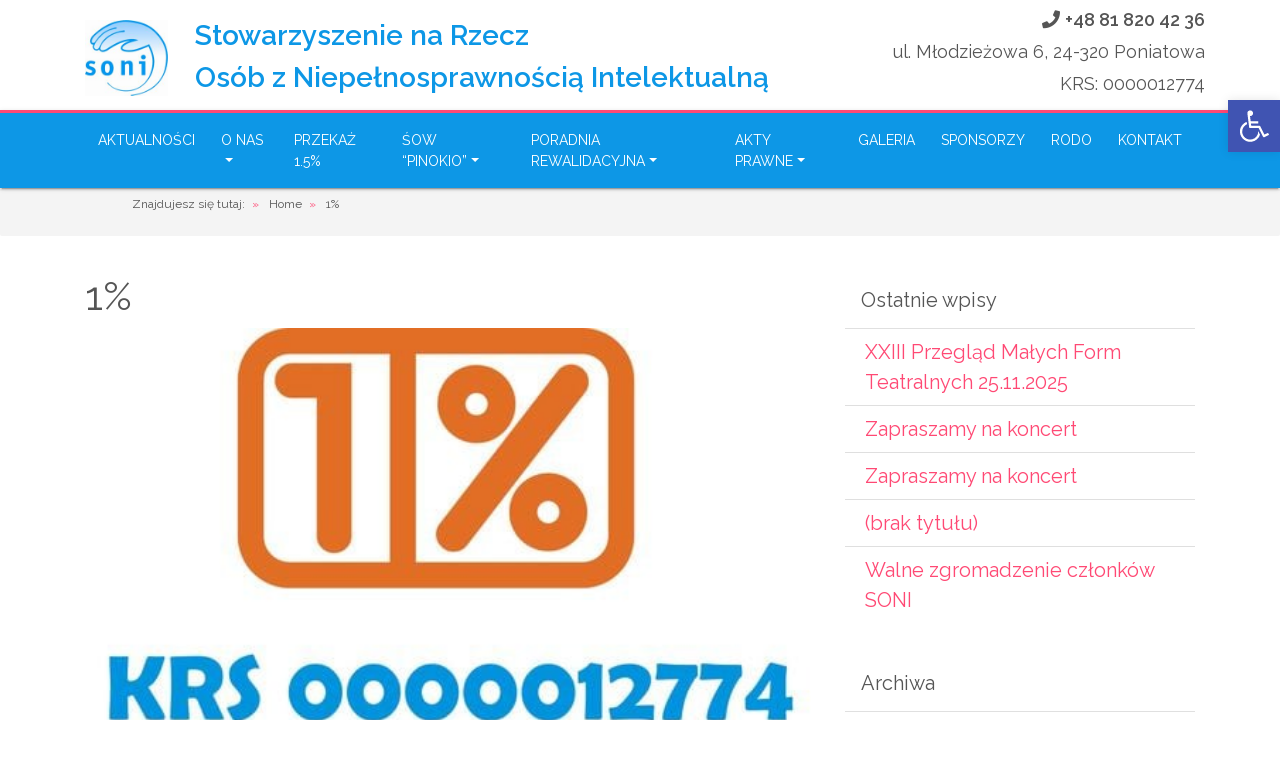

--- FILE ---
content_type: text/html; charset=UTF-8
request_url: https://soni.org.pl/1-2/
body_size: 14448
content:
<!DOCTYPE html>
<html lang="pl-PL">
<head>
	<!-- Google Tag Manager -->
<script>(function(w,d,s,l,i){w[l]=w[l]||[];w[l].push({'gtm.start':
new Date().getTime(),event:'gtm.js'});var f=d.getElementsByTagName(s)[0],
j=d.createElement(s),dl=l!='dataLayer'?'&l='+l:'';j.async=true;j.src=
'https://www.googletagmanager.com/gtm.js?id='+i+dl;f.parentNode.insertBefore(j,f);
})(window,document,'script','dataLayer','GTM-W4D8DTC');</script>
<!-- End Google Tag Manager -->
<meta charset="UTF-8">
<meta name="viewport" content="width=device-width, initial-scale=1">
<link rel="profile" href="http://gmpg.org/xfn/11">
<link rel="stylesheet" href="https://use.fontawesome.com/releases/v5.2.0/css/all.css" integrity="sha384-hWVjflwFxL6sNzntih27bfxkr27PmbbK/iSvJ+a4+0owXq79v+lsFkW54bOGbiDQ" crossorigin="anonymous">

<link href="https://fonts.googleapis.com/css?family=Raleway:300,400,500,600&amp;subset=latin-ext" rel="stylesheet">
<script src="https://ajax.googleapis.com/ajax/libs/jquery/3.3.1/jquery.min.js"></script>
<title>1% &#8211; Niepełnosprawni Poniatowa</title>
<meta name='robots' content='max-image-preview:large' />
<link rel='dns-prefetch' href='//www.google.com' />
<link rel='dns-prefetch' href='//fonts.googleapis.com' />
<link rel="alternate" type="application/rss+xml" title="Niepełnosprawni Poniatowa &raquo; Kanał z wpisami" href="https://soni.org.pl/feed/" />
<link rel="alternate" type="application/rss+xml" title="Niepełnosprawni Poniatowa &raquo; Kanał z komentarzami" href="https://soni.org.pl/comments/feed/" />
<link rel="alternate" type="application/rss+xml" title="Niepełnosprawni Poniatowa &raquo; 1% Kanał z komentarzami" href="https://soni.org.pl/1-2/feed/" />
<script type="text/javascript">
/* <![CDATA[ */
window._wpemojiSettings = {"baseUrl":"https:\/\/s.w.org\/images\/core\/emoji\/15.0.3\/72x72\/","ext":".png","svgUrl":"https:\/\/s.w.org\/images\/core\/emoji\/15.0.3\/svg\/","svgExt":".svg","source":{"concatemoji":"https:\/\/soni.org.pl\/wp-includes\/js\/wp-emoji-release.min.js?ver=6.5.7"}};
/*! This file is auto-generated */
!function(i,n){var o,s,e;function c(e){try{var t={supportTests:e,timestamp:(new Date).valueOf()};sessionStorage.setItem(o,JSON.stringify(t))}catch(e){}}function p(e,t,n){e.clearRect(0,0,e.canvas.width,e.canvas.height),e.fillText(t,0,0);var t=new Uint32Array(e.getImageData(0,0,e.canvas.width,e.canvas.height).data),r=(e.clearRect(0,0,e.canvas.width,e.canvas.height),e.fillText(n,0,0),new Uint32Array(e.getImageData(0,0,e.canvas.width,e.canvas.height).data));return t.every(function(e,t){return e===r[t]})}function u(e,t,n){switch(t){case"flag":return n(e,"\ud83c\udff3\ufe0f\u200d\u26a7\ufe0f","\ud83c\udff3\ufe0f\u200b\u26a7\ufe0f")?!1:!n(e,"\ud83c\uddfa\ud83c\uddf3","\ud83c\uddfa\u200b\ud83c\uddf3")&&!n(e,"\ud83c\udff4\udb40\udc67\udb40\udc62\udb40\udc65\udb40\udc6e\udb40\udc67\udb40\udc7f","\ud83c\udff4\u200b\udb40\udc67\u200b\udb40\udc62\u200b\udb40\udc65\u200b\udb40\udc6e\u200b\udb40\udc67\u200b\udb40\udc7f");case"emoji":return!n(e,"\ud83d\udc26\u200d\u2b1b","\ud83d\udc26\u200b\u2b1b")}return!1}function f(e,t,n){var r="undefined"!=typeof WorkerGlobalScope&&self instanceof WorkerGlobalScope?new OffscreenCanvas(300,150):i.createElement("canvas"),a=r.getContext("2d",{willReadFrequently:!0}),o=(a.textBaseline="top",a.font="600 32px Arial",{});return e.forEach(function(e){o[e]=t(a,e,n)}),o}function t(e){var t=i.createElement("script");t.src=e,t.defer=!0,i.head.appendChild(t)}"undefined"!=typeof Promise&&(o="wpEmojiSettingsSupports",s=["flag","emoji"],n.supports={everything:!0,everythingExceptFlag:!0},e=new Promise(function(e){i.addEventListener("DOMContentLoaded",e,{once:!0})}),new Promise(function(t){var n=function(){try{var e=JSON.parse(sessionStorage.getItem(o));if("object"==typeof e&&"number"==typeof e.timestamp&&(new Date).valueOf()<e.timestamp+604800&&"object"==typeof e.supportTests)return e.supportTests}catch(e){}return null}();if(!n){if("undefined"!=typeof Worker&&"undefined"!=typeof OffscreenCanvas&&"undefined"!=typeof URL&&URL.createObjectURL&&"undefined"!=typeof Blob)try{var e="postMessage("+f.toString()+"("+[JSON.stringify(s),u.toString(),p.toString()].join(",")+"));",r=new Blob([e],{type:"text/javascript"}),a=new Worker(URL.createObjectURL(r),{name:"wpTestEmojiSupports"});return void(a.onmessage=function(e){c(n=e.data),a.terminate(),t(n)})}catch(e){}c(n=f(s,u,p))}t(n)}).then(function(e){for(var t in e)n.supports[t]=e[t],n.supports.everything=n.supports.everything&&n.supports[t],"flag"!==t&&(n.supports.everythingExceptFlag=n.supports.everythingExceptFlag&&n.supports[t]);n.supports.everythingExceptFlag=n.supports.everythingExceptFlag&&!n.supports.flag,n.DOMReady=!1,n.readyCallback=function(){n.DOMReady=!0}}).then(function(){return e}).then(function(){var e;n.supports.everything||(n.readyCallback(),(e=n.source||{}).concatemoji?t(e.concatemoji):e.wpemoji&&e.twemoji&&(t(e.twemoji),t(e.wpemoji)))}))}((window,document),window._wpemojiSettings);
/* ]]> */
</script>
<link rel='stylesheet' id='twb-open-sans-css' href='https://fonts.googleapis.com/css?family=Open+Sans%3A300%2C400%2C500%2C600%2C700%2C800&#038;display=swap&#038;ver=6.5.7' type='text/css' media='all' />
<link rel='stylesheet' id='twbbwg-global-css' href='https://soni.org.pl/wp-content/plugins/photo-gallery/booster/assets/css/global.css?ver=1.0.0' type='text/css' media='all' />
<style id='wp-emoji-styles-inline-css' type='text/css'>

	img.wp-smiley, img.emoji {
		display: inline !important;
		border: none !important;
		box-shadow: none !important;
		height: 1em !important;
		width: 1em !important;
		margin: 0 0.07em !important;
		vertical-align: -0.1em !important;
		background: none !important;
		padding: 0 !important;
	}
</style>
<link rel='stylesheet' id='wp-block-library-css' href='https://soni.org.pl/wp-includes/css/dist/block-library/style.min.css?ver=6.5.7' type='text/css' media='all' />
<style id='classic-theme-styles-inline-css' type='text/css'>
/*! This file is auto-generated */
.wp-block-button__link{color:#fff;background-color:#32373c;border-radius:9999px;box-shadow:none;text-decoration:none;padding:calc(.667em + 2px) calc(1.333em + 2px);font-size:1.125em}.wp-block-file__button{background:#32373c;color:#fff;text-decoration:none}
</style>
<style id='global-styles-inline-css' type='text/css'>
body{--wp--preset--color--black: #000000;--wp--preset--color--cyan-bluish-gray: #abb8c3;--wp--preset--color--white: #ffffff;--wp--preset--color--pale-pink: #f78da7;--wp--preset--color--vivid-red: #cf2e2e;--wp--preset--color--luminous-vivid-orange: #ff6900;--wp--preset--color--luminous-vivid-amber: #fcb900;--wp--preset--color--light-green-cyan: #7bdcb5;--wp--preset--color--vivid-green-cyan: #00d084;--wp--preset--color--pale-cyan-blue: #8ed1fc;--wp--preset--color--vivid-cyan-blue: #0693e3;--wp--preset--color--vivid-purple: #9b51e0;--wp--preset--gradient--vivid-cyan-blue-to-vivid-purple: linear-gradient(135deg,rgba(6,147,227,1) 0%,rgb(155,81,224) 100%);--wp--preset--gradient--light-green-cyan-to-vivid-green-cyan: linear-gradient(135deg,rgb(122,220,180) 0%,rgb(0,208,130) 100%);--wp--preset--gradient--luminous-vivid-amber-to-luminous-vivid-orange: linear-gradient(135deg,rgba(252,185,0,1) 0%,rgba(255,105,0,1) 100%);--wp--preset--gradient--luminous-vivid-orange-to-vivid-red: linear-gradient(135deg,rgba(255,105,0,1) 0%,rgb(207,46,46) 100%);--wp--preset--gradient--very-light-gray-to-cyan-bluish-gray: linear-gradient(135deg,rgb(238,238,238) 0%,rgb(169,184,195) 100%);--wp--preset--gradient--cool-to-warm-spectrum: linear-gradient(135deg,rgb(74,234,220) 0%,rgb(151,120,209) 20%,rgb(207,42,186) 40%,rgb(238,44,130) 60%,rgb(251,105,98) 80%,rgb(254,248,76) 100%);--wp--preset--gradient--blush-light-purple: linear-gradient(135deg,rgb(255,206,236) 0%,rgb(152,150,240) 100%);--wp--preset--gradient--blush-bordeaux: linear-gradient(135deg,rgb(254,205,165) 0%,rgb(254,45,45) 50%,rgb(107,0,62) 100%);--wp--preset--gradient--luminous-dusk: linear-gradient(135deg,rgb(255,203,112) 0%,rgb(199,81,192) 50%,rgb(65,88,208) 100%);--wp--preset--gradient--pale-ocean: linear-gradient(135deg,rgb(255,245,203) 0%,rgb(182,227,212) 50%,rgb(51,167,181) 100%);--wp--preset--gradient--electric-grass: linear-gradient(135deg,rgb(202,248,128) 0%,rgb(113,206,126) 100%);--wp--preset--gradient--midnight: linear-gradient(135deg,rgb(2,3,129) 0%,rgb(40,116,252) 100%);--wp--preset--font-size--small: 13px;--wp--preset--font-size--medium: 20px;--wp--preset--font-size--large: 36px;--wp--preset--font-size--x-large: 42px;--wp--preset--spacing--20: 0.44rem;--wp--preset--spacing--30: 0.67rem;--wp--preset--spacing--40: 1rem;--wp--preset--spacing--50: 1.5rem;--wp--preset--spacing--60: 2.25rem;--wp--preset--spacing--70: 3.38rem;--wp--preset--spacing--80: 5.06rem;--wp--preset--shadow--natural: 6px 6px 9px rgba(0, 0, 0, 0.2);--wp--preset--shadow--deep: 12px 12px 50px rgba(0, 0, 0, 0.4);--wp--preset--shadow--sharp: 6px 6px 0px rgba(0, 0, 0, 0.2);--wp--preset--shadow--outlined: 6px 6px 0px -3px rgba(255, 255, 255, 1), 6px 6px rgba(0, 0, 0, 1);--wp--preset--shadow--crisp: 6px 6px 0px rgba(0, 0, 0, 1);}:where(.is-layout-flex){gap: 0.5em;}:where(.is-layout-grid){gap: 0.5em;}body .is-layout-flex{display: flex;}body .is-layout-flex{flex-wrap: wrap;align-items: center;}body .is-layout-flex > *{margin: 0;}body .is-layout-grid{display: grid;}body .is-layout-grid > *{margin: 0;}:where(.wp-block-columns.is-layout-flex){gap: 2em;}:where(.wp-block-columns.is-layout-grid){gap: 2em;}:where(.wp-block-post-template.is-layout-flex){gap: 1.25em;}:where(.wp-block-post-template.is-layout-grid){gap: 1.25em;}.has-black-color{color: var(--wp--preset--color--black) !important;}.has-cyan-bluish-gray-color{color: var(--wp--preset--color--cyan-bluish-gray) !important;}.has-white-color{color: var(--wp--preset--color--white) !important;}.has-pale-pink-color{color: var(--wp--preset--color--pale-pink) !important;}.has-vivid-red-color{color: var(--wp--preset--color--vivid-red) !important;}.has-luminous-vivid-orange-color{color: var(--wp--preset--color--luminous-vivid-orange) !important;}.has-luminous-vivid-amber-color{color: var(--wp--preset--color--luminous-vivid-amber) !important;}.has-light-green-cyan-color{color: var(--wp--preset--color--light-green-cyan) !important;}.has-vivid-green-cyan-color{color: var(--wp--preset--color--vivid-green-cyan) !important;}.has-pale-cyan-blue-color{color: var(--wp--preset--color--pale-cyan-blue) !important;}.has-vivid-cyan-blue-color{color: var(--wp--preset--color--vivid-cyan-blue) !important;}.has-vivid-purple-color{color: var(--wp--preset--color--vivid-purple) !important;}.has-black-background-color{background-color: var(--wp--preset--color--black) !important;}.has-cyan-bluish-gray-background-color{background-color: var(--wp--preset--color--cyan-bluish-gray) !important;}.has-white-background-color{background-color: var(--wp--preset--color--white) !important;}.has-pale-pink-background-color{background-color: var(--wp--preset--color--pale-pink) !important;}.has-vivid-red-background-color{background-color: var(--wp--preset--color--vivid-red) !important;}.has-luminous-vivid-orange-background-color{background-color: var(--wp--preset--color--luminous-vivid-orange) !important;}.has-luminous-vivid-amber-background-color{background-color: var(--wp--preset--color--luminous-vivid-amber) !important;}.has-light-green-cyan-background-color{background-color: var(--wp--preset--color--light-green-cyan) !important;}.has-vivid-green-cyan-background-color{background-color: var(--wp--preset--color--vivid-green-cyan) !important;}.has-pale-cyan-blue-background-color{background-color: var(--wp--preset--color--pale-cyan-blue) !important;}.has-vivid-cyan-blue-background-color{background-color: var(--wp--preset--color--vivid-cyan-blue) !important;}.has-vivid-purple-background-color{background-color: var(--wp--preset--color--vivid-purple) !important;}.has-black-border-color{border-color: var(--wp--preset--color--black) !important;}.has-cyan-bluish-gray-border-color{border-color: var(--wp--preset--color--cyan-bluish-gray) !important;}.has-white-border-color{border-color: var(--wp--preset--color--white) !important;}.has-pale-pink-border-color{border-color: var(--wp--preset--color--pale-pink) !important;}.has-vivid-red-border-color{border-color: var(--wp--preset--color--vivid-red) !important;}.has-luminous-vivid-orange-border-color{border-color: var(--wp--preset--color--luminous-vivid-orange) !important;}.has-luminous-vivid-amber-border-color{border-color: var(--wp--preset--color--luminous-vivid-amber) !important;}.has-light-green-cyan-border-color{border-color: var(--wp--preset--color--light-green-cyan) !important;}.has-vivid-green-cyan-border-color{border-color: var(--wp--preset--color--vivid-green-cyan) !important;}.has-pale-cyan-blue-border-color{border-color: var(--wp--preset--color--pale-cyan-blue) !important;}.has-vivid-cyan-blue-border-color{border-color: var(--wp--preset--color--vivid-cyan-blue) !important;}.has-vivid-purple-border-color{border-color: var(--wp--preset--color--vivid-purple) !important;}.has-vivid-cyan-blue-to-vivid-purple-gradient-background{background: var(--wp--preset--gradient--vivid-cyan-blue-to-vivid-purple) !important;}.has-light-green-cyan-to-vivid-green-cyan-gradient-background{background: var(--wp--preset--gradient--light-green-cyan-to-vivid-green-cyan) !important;}.has-luminous-vivid-amber-to-luminous-vivid-orange-gradient-background{background: var(--wp--preset--gradient--luminous-vivid-amber-to-luminous-vivid-orange) !important;}.has-luminous-vivid-orange-to-vivid-red-gradient-background{background: var(--wp--preset--gradient--luminous-vivid-orange-to-vivid-red) !important;}.has-very-light-gray-to-cyan-bluish-gray-gradient-background{background: var(--wp--preset--gradient--very-light-gray-to-cyan-bluish-gray) !important;}.has-cool-to-warm-spectrum-gradient-background{background: var(--wp--preset--gradient--cool-to-warm-spectrum) !important;}.has-blush-light-purple-gradient-background{background: var(--wp--preset--gradient--blush-light-purple) !important;}.has-blush-bordeaux-gradient-background{background: var(--wp--preset--gradient--blush-bordeaux) !important;}.has-luminous-dusk-gradient-background{background: var(--wp--preset--gradient--luminous-dusk) !important;}.has-pale-ocean-gradient-background{background: var(--wp--preset--gradient--pale-ocean) !important;}.has-electric-grass-gradient-background{background: var(--wp--preset--gradient--electric-grass) !important;}.has-midnight-gradient-background{background: var(--wp--preset--gradient--midnight) !important;}.has-small-font-size{font-size: var(--wp--preset--font-size--small) !important;}.has-medium-font-size{font-size: var(--wp--preset--font-size--medium) !important;}.has-large-font-size{font-size: var(--wp--preset--font-size--large) !important;}.has-x-large-font-size{font-size: var(--wp--preset--font-size--x-large) !important;}
.wp-block-navigation a:where(:not(.wp-element-button)){color: inherit;}
:where(.wp-block-post-template.is-layout-flex){gap: 1.25em;}:where(.wp-block-post-template.is-layout-grid){gap: 1.25em;}
:where(.wp-block-columns.is-layout-flex){gap: 2em;}:where(.wp-block-columns.is-layout-grid){gap: 2em;}
.wp-block-pullquote{font-size: 1.5em;line-height: 1.6;}
</style>
<link rel='stylesheet' id='contact-form-7-css' href='https://soni.org.pl/wp-content/plugins/contact-form-7/includes/css/styles.css?ver=5.1.6' type='text/css' media='all' />
<link rel='stylesheet' id='bwg_fonts-css' href='https://soni.org.pl/wp-content/plugins/photo-gallery/css/bwg-fonts/fonts.css?ver=0.0.1' type='text/css' media='all' />
<link rel='stylesheet' id='sumoselect-css' href='https://soni.org.pl/wp-content/plugins/photo-gallery/css/sumoselect.min.css?ver=3.4.6' type='text/css' media='all' />
<link rel='stylesheet' id='mCustomScrollbar-css' href='https://soni.org.pl/wp-content/plugins/photo-gallery/css/jquery.mCustomScrollbar.min.css?ver=3.1.5' type='text/css' media='all' />
<link rel='stylesheet' id='bwg_googlefonts-css' href='https://fonts.googleapis.com/css?family=Ubuntu&#038;subset=greek,latin,greek-ext,vietnamese,cyrillic-ext,latin-ext,cyrillic' type='text/css' media='all' />
<link rel='stylesheet' id='bwg_frontend-css' href='https://soni.org.pl/wp-content/plugins/photo-gallery/css/styles.min.css?ver=1.8.24' type='text/css' media='all' />
<link rel='stylesheet' id='prettyPhoto_stylesheet-css' href='https://soni.org.pl/wp-content/plugins/wp-easy-gallery/css/prettyPhoto.css?ver=6.5.7' type='text/css' media='all' />
<link rel='stylesheet' id='easy-gallery-style-css' href='https://soni.org.pl/wp-content/plugins/wp-easy-gallery/css/default.css?ver=6.5.7' type='text/css' media='all' />
<link rel='stylesheet' id='materialwp-material-icons-css' href='//fonts.googleapis.com/css?family=Roboto%3A300%2C400%2C500%2C700%7CMaterial+Icons&#038;ver=0.0.5' type='text/css' media='all' />
<link rel='stylesheet' id='materialwp-style-css' href='https://soni.org.pl/wp-content/themes/Niepelnosprawni/style.min.css?ver=0.0.5' type='text/css' media='all' />
<link rel='stylesheet' id='custom-style-css' href='https://soni.org.pl/wp-content/themes/Niepelnosprawni/css/custom.css?ver=0.0.5' type='text/css' media='all' />
<link rel='stylesheet' id='pojo-a11y-css' href='https://soni.org.pl/wp-content/plugins/pojo-accessibility/assets/css/style.min.css?ver=1.0.0' type='text/css' media='all' />
<!--n2css--><script type="text/javascript" src="https://soni.org.pl/wp-includes/js/jquery/jquery.min.js?ver=3.7.1" id="jquery-core-js"></script>
<script type="text/javascript" src="https://soni.org.pl/wp-includes/js/jquery/jquery-migrate.min.js?ver=3.4.1" id="jquery-migrate-js"></script>
<script type="text/javascript" src="https://soni.org.pl/wp-content/plugins/photo-gallery/booster/assets/js/circle-progress.js?ver=1.2.2" id="twbbwg-circle-js"></script>
<script type="text/javascript" id="twbbwg-global-js-extra">
/* <![CDATA[ */
var twb = {"nonce":"a829010697","ajax_url":"https:\/\/soni.org.pl\/wp-admin\/admin-ajax.php","plugin_url":"https:\/\/soni.org.pl\/wp-content\/plugins\/photo-gallery\/booster","href":"https:\/\/soni.org.pl\/wp-admin\/admin.php?page=twbbwg_photo-gallery"};
var twb = {"nonce":"a829010697","ajax_url":"https:\/\/soni.org.pl\/wp-admin\/admin-ajax.php","plugin_url":"https:\/\/soni.org.pl\/wp-content\/plugins\/photo-gallery\/booster","href":"https:\/\/soni.org.pl\/wp-admin\/admin.php?page=twbbwg_photo-gallery"};
/* ]]> */
</script>
<script type="text/javascript" src="https://soni.org.pl/wp-content/plugins/photo-gallery/booster/assets/js/global.js?ver=1.0.0" id="twbbwg-global-js"></script>
<script type="text/javascript" src="https://soni.org.pl/wp-content/plugins/photo-gallery/js/jquery.sumoselect.min.js?ver=3.4.6" id="sumoselect-js"></script>
<script type="text/javascript" src="https://soni.org.pl/wp-content/plugins/photo-gallery/js/tocca.min.js?ver=2.0.9" id="bwg_mobile-js"></script>
<script type="text/javascript" src="https://soni.org.pl/wp-content/plugins/photo-gallery/js/jquery.mCustomScrollbar.concat.min.js?ver=3.1.5" id="mCustomScrollbar-js"></script>
<script type="text/javascript" src="https://soni.org.pl/wp-content/plugins/photo-gallery/js/jquery.fullscreen.min.js?ver=0.6.0" id="jquery-fullscreen-js"></script>
<script type="text/javascript" id="bwg_frontend-js-extra">
/* <![CDATA[ */
var bwg_objectsL10n = {"bwg_field_required":"field is required.","bwg_mail_validation":"To nie jest prawid\u0142owy adres e-mail. ","bwg_search_result":"Nie ma \u017cadnych zdj\u0119\u0107 pasuj\u0105cych do wyszukiwania.","bwg_select_tag":"Select Tag","bwg_order_by":"Order By","bwg_search":"Szukaj","bwg_show_ecommerce":"Poka\u017c sklep","bwg_hide_ecommerce":"Ukryj sklep","bwg_show_comments":"Poka\u017c komentarze","bwg_hide_comments":"Ukryj komentarze","bwg_restore":"Przywr\u00f3\u0107","bwg_maximize":"Maksymalizacji","bwg_fullscreen":"Pe\u0142ny ekran","bwg_exit_fullscreen":"Zamknij tryb pe\u0142noekranowy","bwg_search_tag":"SEARCH...","bwg_tag_no_match":"No tags found","bwg_all_tags_selected":"All tags selected","bwg_tags_selected":"tags selected","play":"Odtw\u00f3rz","pause":"Pauza","is_pro":"","bwg_play":"Odtw\u00f3rz","bwg_pause":"Pauza","bwg_hide_info":"Ukryj informacje","bwg_show_info":"Poka\u017c informacje","bwg_hide_rating":"Ukryj oceni\u0142","bwg_show_rating":"Poka\u017c ocen\u0119","ok":"Ok","cancel":"Anuluj","select_all":"Wybierz wszystkie","lazy_load":"0","lazy_loader":"https:\/\/soni.org.pl\/wp-content\/plugins\/photo-gallery\/images\/ajax_loader.png","front_ajax":"0","bwg_tag_see_all":"see all tags","bwg_tag_see_less":"see less tags"};
/* ]]> */
</script>
<script type="text/javascript" src="https://soni.org.pl/wp-content/plugins/photo-gallery/js/scripts.min.js?ver=1.8.24" id="bwg_frontend-js"></script>
<script type="text/javascript" src="https://soni.org.pl/wp-content/plugins/wp-easy-gallery/js/jquery.prettyPhoto.js?ver=6.5.7" id="prettyPhoto-js"></script>
<link rel="https://api.w.org/" href="https://soni.org.pl/wp-json/" /><link rel="alternate" type="application/json" href="https://soni.org.pl/wp-json/wp/v2/posts/858" /><link rel="EditURI" type="application/rsd+xml" title="RSD" href="https://soni.org.pl/xmlrpc.php?rsd" />
<meta name="generator" content="WordPress 6.5.7" />
<link rel="canonical" href="https://soni.org.pl/1-2/" />
<link rel='shortlink' href='https://soni.org.pl/?p=858' />
<link rel="alternate" type="application/json+oembed" href="https://soni.org.pl/wp-json/oembed/1.0/embed?url=https%3A%2F%2Fsoni.org.pl%2F1-2%2F" />
<link rel="alternate" type="text/xml+oembed" href="https://soni.org.pl/wp-json/oembed/1.0/embed?url=https%3A%2F%2Fsoni.org.pl%2F1-2%2F&#038;format=xml" />
<!-- WP Easy Gallery -->
<style>.wp-easy-gallery img {}</style><link rel="pingback" href="https://soni.org.pl/xmlrpc.php"><style type="text/css">
#pojo-a11y-toolbar .pojo-a11y-toolbar-toggle a{ background-color: #4054b2;	color: #ffffff;}
#pojo-a11y-toolbar .pojo-a11y-toolbar-overlay, #pojo-a11y-toolbar .pojo-a11y-toolbar-overlay ul.pojo-a11y-toolbar-items.pojo-a11y-links{ border-color: #4054b2;}
body.pojo-a11y-focusable a:focus{ outline-style: solid !important;	outline-width: 1px !important;	outline-color: #FF0000 !important;}
#pojo-a11y-toolbar{ top: 100px !important;}
#pojo-a11y-toolbar .pojo-a11y-toolbar-overlay{ background-color: #ffffff;}
#pojo-a11y-toolbar .pojo-a11y-toolbar-overlay ul.pojo-a11y-toolbar-items li.pojo-a11y-toolbar-item a, #pojo-a11y-toolbar .pojo-a11y-toolbar-overlay p.pojo-a11y-toolbar-title{ color: #333333;}
#pojo-a11y-toolbar .pojo-a11y-toolbar-overlay ul.pojo-a11y-toolbar-items li.pojo-a11y-toolbar-item a.active{ background-color: #4054b2;	color: #ffffff;}
@media (max-width: 767px) { #pojo-a11y-toolbar { top: 50px !important; } }</style>		<style type="text/css" id="wp-custom-css">
			.entry-content{
	text-align:center;
}
.wpcf7-form-control-wrap div div{
	margin-left:auto;
	margin-right:auto;
	margin-bottom:10px
}		</style>
		
<script>



$(window).scroll(function() {  

    var scroll = $(window).scrollTop();
   // alert($("#secondary").offset().top);
   	var sec =  $("#secondary");
   	var prim = $("#primary");

   	if(sec.length)
   	{
   		if (scroll > sec.offset().top+1000){
		prim.removeClass("col-lg-8");
		prim.css('margin-top', 300);
		sec.hide();

	}else{
		prim.addClass("col-lg-8");
		if($(window).width()>992)
		sec.show();
	prim.css('margin-top', 0);

	}
   	}

    var big = $("#logo-window");
    var wrap = $("#img-logo-wrap");
    var adres = $("#contact-logo");
    if (scroll >= 20) {
    	big.addClass("anim1");
    	wrap.addClass("anim");
    	adres.addClass("anim");
    }else{
    	adres.removeClass("anim")
    	big.removeClass("anim1");
    	wrap.removeClass("anim");

    }

});
function scriptStart(){

	$("#content").css('margin-top',$(".header-wrapper").height());
	$("#secondary").css('margin-top',0);
	
}
</script>
</head>

<body onload="scriptStart();"class="post-template-default single single-post postid-858 single-format-standard group-blog">
	<!-- Google Tag Manager (noscript) -->
<noscript><iframe src="https://www.googletagmanager.com/ns.html?id=GTM-W4D8DTC"
height="0" width="0" style="display:none;visibility:hidden"></iframe></noscript>
<!-- End Google Tag Manager (noscript) -->
<div id="page" class="site">


	<div class="header-wrapper">
		<div class=""

		<div id="header-logo">
			<div class="container">
				<div class="row">
					<div class="col-12 col-md-8">
						<div id="logo-window">
							<a rel="home" href="https://soni.org.pl/">
								<div id="img-logo-wrap">
									<div id="img-logo-big"></div><div class="text-logo">Stowarzyszenie na Rzecz<br/><span>Osób z Niepełnosprawnością Intelektualną</div>
									<div id="img-logo-small"></div>
									<div class="text-logo-small">Stowarzyszenie na Rzecz<br/><span>Osób z Niepełnosprawnością Intelektualną</div>

								</div>
							</a>
						</div>
						<div id="phone-small-screen"><span class="phone">+48 81 820 42 36</span></div>
					</div>
					<div class="col-md-4">
					<div id="contact-logo">
							<span class="phone"><a href="tel:+48 81 820 42 36">+48 81 820 42 36</a></span>
							
							<span class="adres">ul. Młodzieżowa 6, 24-320 Poniatowa</span>
							<span class="adres">KRS: 0000012774</span>
						</div>
					</div>
				</div>
				
			</div>
		</div>



	<header id="masthead" class="site-header" role="banner">
		

			
		
	    <nav class="navbar navbar-expand-lg navbar-dark">
	    	<div class="container">
			   <div class="navbar-brand mb-0"><a href="https://soni.org.pl/" rel="home">Niepełnosprawni Poniatowa</a></div>
				<button class="navbar-toggler navbar-toggler-right" type="button" data-toggle="collapse" data-target="#navbarNav" aria-controls="navbarNav" aria-expanded="false" aria-label="Toggle navigation">
				<span class="navbar-toggler-icon"></span>
				</button>
		   		<div class="collapse navbar-collapse" id="navbarNav">
	            <ul id="menu-menu" class="navbar-nav"><li id="menu-item-154" class="menu-item menu-item-type-post_type menu-item-object-page current_page_parent menu-item-154 nav-item"><a href="https://soni.org.pl/aktualnosci/"class="nav-link">Aktualności</a></li>
<li id="menu-item-232" class="menu-item menu-item-type-post_type menu-item-object-page menu-item-has-children dropdown menu-item-232 nav-item"><a href="https://soni.org.pl/o-nas/" class="nav-link dropdown-toggle" id="navbarDropdownMenuLink" data-toggle="dropdown" aria-haspopup="true" aria-expanded="false">O nas</a>
<ul class="dropdown-menu">
	<li id="menu-item-231" class="menu-item menu-item-type-post_type menu-item-object-page menu-item-231 nav-item"><a class="dropdown-item" href="https://soni.org.pl/historia/"class="nav-link"> Historia</a></li>
	<li id="menu-item-238" class="menu-item menu-item-type-post_type menu-item-object-page menu-item-238 nav-item"><a class="dropdown-item" href="https://soni.org.pl/zarzad/"class="nav-link"> Zarząd</a></li>
	<li id="menu-item-418" class="menu-item menu-item-type-post_type menu-item-object-page menu-item-418 nav-item"><a class="dropdown-item" href="https://soni.org.pl/komisja-rewizyjna/"class="nav-link"> Komisja rewizyjna</a></li>
</ul>
</li>
<li id="menu-item-262" class="menu-item menu-item-type-post_type menu-item-object-page menu-item-262 nav-item"><a href="https://soni.org.pl/przekaz-1/"class="nav-link">Przekaż 1.5%</a></li>
<li id="menu-item-223" class="menu-item menu-item-type-post_type menu-item-object-page menu-item-has-children dropdown menu-item-223 nav-item"><a href="https://soni.org.pl/sow-pinokio/" class="nav-link dropdown-toggle" id="navbarDropdownMenuLink" data-toggle="dropdown" aria-haspopup="true" aria-expanded="false">ŚOW “Pinokio”</a>
<ul class="dropdown-menu">
	<li id="menu-item-404" class="menu-item menu-item-type-post_type menu-item-object-page menu-item-404 nav-item"><a class="dropdown-item" href="https://soni.org.pl/http-www-opole-lublin-pl/"class="nav-link"> ŚOW “Pinokio</a></li>
	<li id="menu-item-222" class="menu-item menu-item-type-post_type menu-item-object-page menu-item-222 nav-item"><a class="dropdown-item" href="https://soni.org.pl/kadra/"class="nav-link"> Kadra</a></li>
	<li id="menu-item-409" class="menu-item menu-item-type-post_type menu-item-object-page menu-item-409 nav-item"><a class="dropdown-item" href="https://soni.org.pl/pracownie/"class="nav-link"> Pracownie</a></li>
</ul>
</li>
<li id="menu-item-216" class="menu-item menu-item-type-post_type menu-item-object-page menu-item-has-children dropdown menu-item-216 nav-item"><a href="https://soni.org.pl/poradnia-rewalidacyjna-3/" class="nav-link dropdown-toggle" id="navbarDropdownMenuLink" data-toggle="dropdown" aria-haspopup="true" aria-expanded="false">PORADNIA REWALIDACYJNA</a>
<ul class="dropdown-menu">
	<li id="menu-item-213" class="menu-item menu-item-type-post_type menu-item-object-page menu-item-213 nav-item"><a class="dropdown-item" href="https://soni.org.pl/poradnia-rewalidacyjna-2/"class="nav-link"> Poradnia Rewalidacyjna</a></li>
	<li id="menu-item-1072" class="menu-item menu-item-type-post_type menu-item-object-page menu-item-1072 nav-item"><a class="dropdown-item" href="https://soni.org.pl/standardy-ochrony-maloletnich/"class="nav-link"> Standardy ochrony małoletnich</a></li>
	<li id="menu-item-183" class="menu-item menu-item-type-post_type menu-item-object-page menu-item-183 nav-item"><a class="dropdown-item" href="https://soni.org.pl/poradnia-rewalidacyjna-2/kadra/"class="nav-link"> Kadra</a></li>
</ul>
</li>
<li id="menu-item-307" class="menu-item menu-item-type-post_type menu-item-object-page menu-item-has-children dropdown menu-item-307 nav-item"><a href="https://soni.org.pl/akty-prawne/" class="nav-link dropdown-toggle" id="navbarDropdownMenuLink" data-toggle="dropdown" aria-haspopup="true" aria-expanded="false">Akty Prawne</a>
<ul class="dropdown-menu">
	<li id="menu-item-306" class="menu-item menu-item-type-post_type menu-item-object-page menu-item-306 nav-item"><a class="dropdown-item" href="https://soni.org.pl/akty-prawne/regulamin-osrodka/"class="nav-link"> Regulamin Ośrodka</a></li>
	<li id="menu-item-305" class="menu-item menu-item-type-post_type menu-item-object-page menu-item-305 nav-item"><a class="dropdown-item" href="https://soni.org.pl/akty-prawne/statut-osrodka/"class="nav-link"> Statut Ośrodka</a></li>
	<li id="menu-item-413" class="menu-item menu-item-type-post_type menu-item-object-page menu-item-413 nav-item"><a class="dropdown-item" href="https://soni.org.pl/akty-prawne/sprawozdania/"class="nav-link"> Sprawozdania</a></li>
	<li id="menu-item-304" class="menu-item menu-item-type-post_type menu-item-object-page menu-item-304 nav-item"><a class="dropdown-item" href="https://soni.org.pl/akty-prawne/statut-stowarzyszenia/"class="nav-link"> Statut Stowarzyszenia</a></li>
</ul>
</li>
<li id="menu-item-353" class="menu-item menu-item-type-post_type menu-item-object-page menu-item-353 nav-item"><a href="https://soni.org.pl/galeria-2/"class="nav-link">Galeria</a></li>
<li id="menu-item-362" class="menu-item menu-item-type-post_type menu-item-object-page menu-item-362 nav-item"><a href="https://soni.org.pl/https-pl-pl-facebook-com-kwiaciarnia-frezja-909353119096305/"class="nav-link">Sponsorzy</a></li>
<li id="menu-item-994" class="menu-item menu-item-type-post_type menu-item-object-page menu-item-994 nav-item"><a href="https://soni.org.pl/rodo-2/"class="nav-link">RODO</a></li>
<li id="menu-item-357" class="menu-item menu-item-type-post_type menu-item-object-page menu-item-357 nav-item"><a href="https://soni.org.pl/kontakt/"class="nav-link">Kontakt</a></li>
</ul>	          </div>

	        </div>
		</nav>
	</header><!-- #masthead -->
</div>





	<div id="content" class="site-content">
<div class='breadcrumb'>
	<div class='container'>
	        <div class="breadcrumb-container theme1">
            <ol>
            <li><a title="Znajdujesz się tutaj:" href="#"><span>Znajdujesz się tutaj:</span></a><span class="separator">»</span></li>
    <li><a title="Home" href="https://soni.org.pl"><span>Home</span></a><span class="separator">»</span></li>
    <li><a title="1%" href="https://soni.org.pl/1-2/"><span>1%</span></a><span class="separator">»</span></li>
            </ol>    <script type="application/ld+json">
        {
            "@context": "http://schema.org",
            "@type": "BreadcrumbList",
            "itemListElement": [
                 {
                            "@type": "ListItem",
                            "position": 1,
                            "item": {
                                "@id": "#",
                                "name": "Znajdujesz się tutaj:"
                            }
                        }
                        ,                 {
                            "@type": "ListItem",
                            "position": 2,
                            "item": {
                                "@id": "https://soni.org.pl",
                                "name": "Home"
                            }
                        }
                        ,                 {
                            "@type": "ListItem",
                            "position": 3,
                            "item": {
                                "@id": "https://soni.org.pl/1-2/",
                                "name": "1%"
                            }
                        }
                                                    ]
        }
    </script>
    <style type="text/css">
        .breadcrumb-container {
            font-size: 13px;
        }
        .breadcrumb-container ul {
            margin: 0;
            padding: 0;
        }
        .breadcrumb-container li {
            box-sizing: unset;
            display: inline-block;
            margin: 0;
            padding: 0;
        }
        .breadcrumb-container li a {
            box-sizing: unset;
            padding: 0 10px;
        }
        .breadcrumb-container {
            font-size: 12px !important;
            padding: ;
            margin: ;
        }
        .breadcrumb-container li a {
            color: #555555 !important;
            font-size: 12px !important;
            line-height: 12px !important;
        }
        .breadcrumb-container li .separator {
            color: #ff4974 !important;
            font-size: 12px !important;
        }
        .breadcrumb-container li:last-child .separator {
            display: none;
        }
    </style>
    <style type="text/css">
        .breadcrumb-container.theme1 li {
            margin: 0;
            padding: 0;
        }
        .breadcrumb-container.theme1 a {
            background: ;
            display: inline-block;
            margin: 0 5px;
            padding: 5px 10px;
            text-decoration: none;
        }
    </style>
        <style type="text/css">
            </style>
    <script>
            </script>
        </div>
        </div>
</div>
	<div class="container" style="padding-top: 20px;">
		<div class="row">
			<div id="primary" class="content-area">
				<main id="main" class="site-main" role="main">

				
<article id="post-858" class="card post-858 post type-post status-publish format-standard has-post-thumbnail hentry category-uncategorized">
	<h1 class="entry-title">1%</h1>			<div class="post-thumbnail">
			<img width="516" height="540" src="https://soni.org.pl/wp-content/uploads/2021/02/1..jpg" class="card-img-top wp-post-image" alt="" decoding="async" fetchpriority="high" srcset="https://soni.org.pl/wp-content/uploads/2021/02/1..jpg 516w, https://soni.org.pl/wp-content/uploads/2021/02/1.-287x300.jpg 287w" sizes="(max-width: 516px) 100vw, 516px" />		</div><!--  .post-thumbnail -->
		
	<div class="card-body">
		
		<header class="entry-header">
						<div class="entry-meta">
				<span class="posted-on"><i class="material-icons">access_time</i><a href="https://soni.org.pl/1-2/" rel="bookmark"><time class="entry-date published updated" datetime="2021-02-22T10:24:27+01:00">22 lutego 2021</time></a></span>
	<span class="byline"><i class="material-icons">person</i><span class="author vcard"><a class="url fn n" href="https://soni.org.pl/author/stowarzyszenie-soni/">Stowarzyszenie Soni</a></span></span>			</div><!-- .entry-meta -->
					</header><!-- .entry-header -->

		<div class="entry-content">
			
<p> Zachęcamy do przekazania 1% na rzecz Stowarzyszenia na Rzecz Osób z Niepełnosprawnością Intelektualną w Poniatowej </p>



<p> KRS 0000012774 </p>
		</div><!-- .entry-content -->

		<footer class="entry-footer">
					</footer><!-- .entry-footer -->
	</div><!--  .card-body -->
</article><!-- #post-## -->

	<nav class="navigation post-navigation" aria-label="Wpisy">
		<h2 class="screen-reader-text">Nawigacja wpisu</h2>
		<div class="nav-links"><div class="nav-previous"><a href="https://soni.org.pl/zyczenia-boze-narodzenie-3/" rel="prev">Życzenia Boże Narodzenie</a></div><div class="nav-next"><a href="https://soni.org.pl/zyczenia-wielkanoc-2021/" rel="next">Życzenia Wielkanoc 2021</a></div></div>
	</nav>
				</main><!-- #main -->
			</div><!-- #primary -->


		<aside id="secondary" class="widget-area" role="complementary">
			
		<section id="recent-posts-2" class="widget card widget_recent_entries">
		<h4 class="widget-title card-header">Ostatnie wpisy</h4>
		<ul>
											<li>
					<a href="https://soni.org.pl/xxiii-przeglad-malych-form-teatralnych-25-11-2025/">XXIII Przegląd Małych Form Teatralnych 25.11.2025</a>
									</li>
											<li>
					<a href="https://soni.org.pl/zapraszamy-na-koncert-2/">Zapraszamy na koncert</a>
									</li>
											<li>
					<a href="https://soni.org.pl/zapraszamy-na-koncert/">Zapraszamy na koncert</a>
									</li>
											<li>
					<a href="https://soni.org.pl/1111-2/">(brak tytułu)</a>
									</li>
											<li>
					<a href="https://soni.org.pl/walne-zgromadzenie-czlonkow-soni-2/">Walne zgromadzenie członków SONI</a>
									</li>
					</ul>

		</section><section id="archives-2" class="widget card widget_archive"><h4 class="widget-title card-header">Archiwa</h4>
			<ul>
					<li><a href='https://soni.org.pl/2025/11/'>listopad 2025</a></li>
	<li><a href='https://soni.org.pl/2025/07/'>lipiec 2025</a></li>
	<li><a href='https://soni.org.pl/2025/03/'>marzec 2025</a></li>
	<li><a href='https://soni.org.pl/2024/12/'>grudzień 2024</a></li>
	<li><a href='https://soni.org.pl/2024/03/'>marzec 2024</a></li>
	<li><a href='https://soni.org.pl/2024/02/'>luty 2024</a></li>
	<li><a href='https://soni.org.pl/2023/11/'>listopad 2023</a></li>
	<li><a href='https://soni.org.pl/2023/05/'>maj 2023</a></li>
	<li><a href='https://soni.org.pl/2023/01/'>styczeń 2023</a></li>
	<li><a href='https://soni.org.pl/2022/10/'>październik 2022</a></li>
	<li><a href='https://soni.org.pl/2021/12/'>grudzień 2021</a></li>
	<li><a href='https://soni.org.pl/2021/10/'>październik 2021</a></li>
	<li><a href='https://soni.org.pl/2021/09/'>wrzesień 2021</a></li>
	<li><a href='https://soni.org.pl/2021/06/'>czerwiec 2021</a></li>
	<li><a href='https://soni.org.pl/2021/05/'>maj 2021</a></li>
	<li><a href='https://soni.org.pl/2021/04/'>kwiecień 2021</a></li>
	<li><a href='https://soni.org.pl/2021/02/'>luty 2021</a></li>
	<li><a href='https://soni.org.pl/2020/12/'>grudzień 2020</a></li>
	<li><a href='https://soni.org.pl/2020/11/'>listopad 2020</a></li>
	<li><a href='https://soni.org.pl/2020/04/'>kwiecień 2020</a></li>
	<li><a href='https://soni.org.pl/2020/03/'>marzec 2020</a></li>
	<li><a href='https://soni.org.pl/2020/01/'>styczeń 2020</a></li>
	<li><a href='https://soni.org.pl/2019/12/'>grudzień 2019</a></li>
	<li><a href='https://soni.org.pl/2019/11/'>listopad 2019</a></li>
	<li><a href='https://soni.org.pl/2019/10/'>październik 2019</a></li>
	<li><a href='https://soni.org.pl/2019/07/'>lipiec 2019</a></li>
	<li><a href='https://soni.org.pl/2019/06/'>czerwiec 2019</a></li>
	<li><a href='https://soni.org.pl/2019/04/'>kwiecień 2019</a></li>
	<li><a href='https://soni.org.pl/2018/12/'>grudzień 2018</a></li>
	<li><a href='https://soni.org.pl/2018/11/'>listopad 2018</a></li>
	<li><a href='https://soni.org.pl/2018/09/'>wrzesień 2018</a></li>
			</ul>

			</section><section id="categories-2" class="widget card widget_categories"><h4 class="widget-title card-header">Kategorie</h4>
			<ul>
					<li class="cat-item cat-item-1"><a href="https://soni.org.pl/category/uncategorized/">Uncategorized</a>
</li>
			</ul>

			</section>		</aside><!-- #secondary -->





</div>
	</div><!-- #content -->

	<footer id="colophon" class="site-footer" role="contentinfo">

		<!-- widgety stopki -->
		<div class="footer-widgets">
			<div class="container">
				<div class="row footer-widgets">
					




		<div class="col-xs-12 col-md-5 footer-widget">
			<section id="custom_html-3" class="widget_text widget widget_custom_html"><h4 class="footer-title">Kontakt</h4><div class="textwidget custom-html-widget">		<h3>Środowiskowy Ośrodek Wsparcia „Pinokio” w Poniatowej</h3>
		<p class="icon adress">ul. Młodzieżowa 6, 24-320 Poniatowa</p>
<p class="icon tel">Tel. <span class="link"><a href="tel:818204236">(81) 820 42 36</a></span></p>
		<p class="icon mail">E-mail: <span class="link">sow@soni.org.pl</span></p>

<h3>
	Niepubliczna Specjalistyczna Poradnia Rewalidacyjna
</h3>
<p class="icon adress">
	ul. Młodzieżowa 8, 24 - 320 Poniatowa
</p>

<p class="icon tel">Tel. <span class="link"><a href="81 820 50 11">(81) 820 50 11</a></span></p>
<p class="icon mobile">Kom. <span class="link"><a href="tel:695639856">695-639-856</a></span></p>
<p class="icon mail">E-mail: <span class="link">nspr.poniatowa@o2.pl</span></p></div></section>		</div>
		<div class="col-xs-12 col-md-4 footer-widget">
			<section id="pages-2" class="widget widget_pages"><h4 class="footer-title">Strony</h4>
			<ul>
				<li class="page_item page-item-8 current_page_parent"><a href="https://soni.org.pl/aktualnosci/">Aktualności</a></li>
<li class="page_item page-item-350"><a href="https://soni.org.pl/galeria-2/">Galeria</a></li>
<li class="page_item page-item-227"><a href="https://soni.org.pl/historia/">Historia</a></li>
<li class="page_item page-item-415"><a href="https://soni.org.pl/komisja-rewizyjna/">Komisja rewizyjna</a></li>
<li class="page_item page-item-359"><a href="https://soni.org.pl/https-pl-pl-facebook-com-kwiaciarnia-frezja-909353119096305/">Lista sponsorów</a></li>
<li class="page_item page-item-225"><a href="https://soni.org.pl/o-nas/">O nas</a></li>
<li class="page_item page-item-209 page_item_has_children"><a href="https://soni.org.pl/poradnia-rewalidacyjna-2/">Poradnia Rewalidacyjna</a>
<ul class='children'>
	<li class="page_item page-item-181"><a href="https://soni.org.pl/poradnia-rewalidacyjna-2/kadra/">Kadra</a></li>
</ul>
</li>
<li class="page_item page-item-406"><a href="https://soni.org.pl/pracownie/">Pracownie</a></li>
<li class="page_item page-item-259"><a href="https://soni.org.pl/przekaz-1/">Przekaż 1.5%</a></li>
<li class="page_item page-item-986"><a href="https://soni.org.pl/rodo-2/">RODO</a></li>
<li class="page_item page-item-401"><a href="https://soni.org.pl/http-www-opole-lublin-pl/">ŚOW &#8222;Pinokio</a></li>
<li class="page_item page-item-1070"><a href="https://soni.org.pl/standardy-ochrony-maloletnich/">Standardy ochrony małoletnich</a></li>
<li class="page_item page-item-6"><a href="https://soni.org.pl/">Strona główna</a></li>
<li class="page_item page-item-236"><a href="https://soni.org.pl/zarzad/">Zarząd</a></li>
<li class="page_item page-item-410"><a href="https://soni.org.pl/akty-prawne/sprawozdania/">Sprawozdania</a></li>
			</ul>

			</section>		</div>
		<div class="col-xs-12 col-md-3 footer-widget">
			
		<section id="recent-posts-3" class="widget widget_recent_entries">
		<h4 class="footer-title">Aktualności</h4>
		<ul>
											<li>
					<a href="https://soni.org.pl/xxiii-przeglad-malych-form-teatralnych-25-11-2025/">XXIII Przegląd Małych Form Teatralnych 25.11.2025</a>
									</li>
											<li>
					<a href="https://soni.org.pl/zapraszamy-na-koncert-2/">Zapraszamy na koncert</a>
									</li>
											<li>
					<a href="https://soni.org.pl/zapraszamy-na-koncert/">Zapraszamy na koncert</a>
									</li>
											<li>
					<a href="https://soni.org.pl/1111-2/">(brak tytułu)</a>
									</li>
											<li>
					<a href="https://soni.org.pl/walne-zgromadzenie-czlonkow-soni-2/">Walne zgromadzenie członków SONI</a>
									</li>
					</ul>

		</section>		</div>
				</div>
			</div>
		</div>
		<div class="footer-bottom-row">
			<div class="container">
				<div class="site-info">
					<div class="row">
					<div class="col-lg-6">
					&copy; Niepełnosprawni Poniatowa - 2026					</div>
					<div class="col-lg-6 fb-footer">
							<a target="_blank" href="https://www.facebook.com/Stowarzyszenie-na-Rzecz-Os%C3%B3b-z-Niepe%C5%82nosprawno%C5%9Bci%C4%85-Intelektualn%C4%85-179598035461597/">
								<i class="fab fa-facebook-f"></i> Zapraszamy na nasz fanpage!
							</a>
					</div>
						</div>
				</div><!-- .site-info -->
			</div><!--  .container -->
		</div>


	</footer><!-- #colophon -->
</div><!-- #page -->

<script type="text/javascript" async>var wpegSettings = {gallery_theme: 'light_rounded', show_overlay: true};jQuery(document).ready(function(){	jQuery(".gallery a[rel^='prettyPhoto']").prettyPhoto({counter_separator_label:' of ', theme:wpegSettings.gallery_theme, overlay_gallery:wpegSettings.show_overlay, social_tools:wpegSettings.show_social});});</script><script type="text/javascript" id="contact-form-7-js-extra">
/* <![CDATA[ */
var wpcf7 = {"apiSettings":{"root":"https:\/\/soni.org.pl\/wp-json\/contact-form-7\/v1","namespace":"contact-form-7\/v1"}};
/* ]]> */
</script>
<script type="text/javascript" src="https://soni.org.pl/wp-content/plugins/contact-form-7/includes/js/scripts.js?ver=5.1.6" id="contact-form-7-js"></script>
<script type="text/javascript" src="https://www.google.com/recaptcha/api.js?render=6LccVJoUAAAAAH8lLqCE5zOBGhvyu6XrLiu2T29F&amp;ver=3.0" id="google-recaptcha-js"></script>
<script type="text/javascript" src="https://soni.org.pl/wp-content/themes/Niepelnosprawni/js/dist/scripts.min.js?ver=%20" id="materialwp-js-js"></script>
<script type="text/javascript" src="https://soni.org.pl/wp-content/uploads/wpmss/wpmssab.min.js?ver=1551629198" id="wpmssab-js"></script>
<script type="text/javascript" src="https://soni.org.pl/wp-content/plugins/mousewheel-smooth-scroll/js/SmoothScroll.min.js?ver=1.4.10" id="SmoothScroll-js"></script>
<script type="text/javascript" src="https://soni.org.pl/wp-content/uploads/wpmss/wpmss.min.js?ver=1551629198" id="wpmss-js"></script>
<script type="text/javascript" id="pojo-a11y-js-extra">
/* <![CDATA[ */
var PojoA11yOptions = {"focusable":"","remove_link_target":"","add_role_links":"1","enable_save":"1","save_expiration":"12"};
/* ]]> */
</script>
<script type="text/javascript" src="https://soni.org.pl/wp-content/plugins/pojo-accessibility/assets/js/app.min.js?ver=1.0.0" id="pojo-a11y-js"></script>
		<a id="pojo-a11y-skip-content" class="pojo-skip-link pojo-skip-content" tabindex="1" accesskey="s" href="#content">Skip to content</a>
				<nav id="pojo-a11y-toolbar" class="pojo-a11y-toolbar-right" role="navigation">
			<div class="pojo-a11y-toolbar-toggle">
				<a class="pojo-a11y-toolbar-link pojo-a11y-toolbar-toggle-link" href="javascript:void(0);" title="Opcję strony" role="button">
					<span class="pojo-sr-only sr-only">Open toolbar</span>
					<svg xmlns="http://www.w3.org/2000/svg" viewBox="0 0 100 100" fill="currentColor" width="1em">
						<title>Opcję strony</title>
						<g><path d="M60.4,78.9c-2.2,4.1-5.3,7.4-9.2,9.8c-4,2.4-8.3,3.6-13,3.6c-6.9,0-12.8-2.4-17.7-7.3c-4.9-4.9-7.3-10.8-7.3-17.7c0-5,1.4-9.5,4.1-13.7c2.7-4.2,6.4-7.2,10.9-9.2l-0.9-7.3c-6.3,2.3-11.4,6.2-15.3,11.8C7.9,54.4,6,60.6,6,67.3c0,5.8,1.4,11.2,4.3,16.1s6.8,8.8,11.7,11.7c4.9,2.9,10.3,4.3,16.1,4.3c7,0,13.3-2.1,18.9-6.2c5.7-4.1,9.6-9.5,11.7-16.2l-5.7-11.4C63.5,70.4,62.5,74.8,60.4,78.9z"/><path d="M93.8,71.3l-11.1,5.5L70,51.4c-0.6-1.3-1.7-2-3.2-2H41.3l-0.9-7.2h22.7v-7.2H39.6L37.5,19c2.5,0.3,4.8-0.5,6.7-2.3c1.9-1.8,2.9-4,2.9-6.6c0-2.5-0.9-4.6-2.6-6.3c-1.8-1.8-3.9-2.6-6.3-2.6c-2,0-3.8,0.6-5.4,1.8c-1.6,1.2-2.7,2.7-3.2,4.6c-0.3,1-0.4,1.8-0.3,2.3l5.4,43.5c0.1,0.9,0.5,1.6,1.2,2.3c0.7,0.6,1.5,0.9,2.4,0.9h26.4l13.4,26.7c0.6,1.3,1.7,2,3.2,2c0.6,0,1.1-0.1,1.6-0.4L97,77.7L93.8,71.3z"/></g>					</svg>
				</a>
			</div>
			<div class="pojo-a11y-toolbar-overlay">
				<div class="pojo-a11y-toolbar-inner">
					<p class="pojo-a11y-toolbar-title">Opcję strony</p>
					
					<ul class="pojo-a11y-toolbar-items pojo-a11y-tools">
																			<li class="pojo-a11y-toolbar-item">
								<a href="#" class="pojo-a11y-toolbar-link pojo-a11y-btn-resize-font pojo-a11y-btn-resize-plus" data-action="resize-plus" data-action-group="resize" tabindex="-1" role="button">
									<span class="pojo-a11y-toolbar-icon"><svg version="1.1" xmlns="http://www.w3.org/2000/svg" width="1em" viewBox="0 0 448 448"><title>Powiększ tekst</title><path fill="currentColor" d="M256 200v16c0 4.25-3.75 8-8 8h-56v56c0 4.25-3.75 8-8 8h-16c-4.25 0-8-3.75-8-8v-56h-56c-4.25 0-8-3.75-8-8v-16c0-4.25 3.75-8 8-8h56v-56c0-4.25 3.75-8 8-8h16c4.25 0 8 3.75 8 8v56h56c4.25 0 8 3.75 8 8zM288 208c0-61.75-50.25-112-112-112s-112 50.25-112 112 50.25 112 112 112 112-50.25 112-112zM416 416c0 17.75-14.25 32-32 32-8.5 0-16.75-3.5-22.5-9.5l-85.75-85.5c-29.25 20.25-64.25 31-99.75 31-97.25 0-176-78.75-176-176s78.75-176 176-176 176 78.75 176 176c0 35.5-10.75 70.5-31 99.75l85.75 85.75c5.75 5.75 9.25 14 9.25 22.5z"></path></svg></span><span class="pojo-a11y-toolbar-text">Powiększ tekst</span>								</a>
							</li>
							
							<li class="pojo-a11y-toolbar-item">
								<a href="#" class="pojo-a11y-toolbar-link pojo-a11y-btn-resize-font pojo-a11y-btn-resize-minus" data-action="resize-minus" data-action-group="resize" tabindex="-1" role="button">
									<span class="pojo-a11y-toolbar-icon"><svg version="1.1" xmlns="http://www.w3.org/2000/svg" width="1em" viewBox="0 0 448 448"><title>Zmniejsz tekst</title><path fill="currentColor" d="M256 200v16c0 4.25-3.75 8-8 8h-144c-4.25 0-8-3.75-8-8v-16c0-4.25 3.75-8 8-8h144c4.25 0 8 3.75 8 8zM288 208c0-61.75-50.25-112-112-112s-112 50.25-112 112 50.25 112 112 112 112-50.25 112-112zM416 416c0 17.75-14.25 32-32 32-8.5 0-16.75-3.5-22.5-9.5l-85.75-85.5c-29.25 20.25-64.25 31-99.75 31-97.25 0-176-78.75-176-176s78.75-176 176-176 176 78.75 176 176c0 35.5-10.75 70.5-31 99.75l85.75 85.75c5.75 5.75 9.25 14 9.25 22.5z"></path></svg></span><span class="pojo-a11y-toolbar-text">Zmniejsz tekst</span>								</a>
							</li>
						
													<li class="pojo-a11y-toolbar-item">
								<a href="#" class="pojo-a11y-toolbar-link pojo-a11y-btn-background-group pojo-a11y-btn-grayscale" data-action="grayscale" data-action-group="schema" tabindex="-1" role="button">
									<span class="pojo-a11y-toolbar-icon"><svg version="1.1" xmlns="http://www.w3.org/2000/svg" width="1em" viewBox="0 0 448 448"><title>Widok czarno-biały</title><path fill="currentColor" d="M15.75 384h-15.75v-352h15.75v352zM31.5 383.75h-8v-351.75h8v351.75zM55 383.75h-7.75v-351.75h7.75v351.75zM94.25 383.75h-7.75v-351.75h7.75v351.75zM133.5 383.75h-15.5v-351.75h15.5v351.75zM165 383.75h-7.75v-351.75h7.75v351.75zM180.75 383.75h-7.75v-351.75h7.75v351.75zM196.5 383.75h-7.75v-351.75h7.75v351.75zM235.75 383.75h-15.75v-351.75h15.75v351.75zM275 383.75h-15.75v-351.75h15.75v351.75zM306.5 383.75h-15.75v-351.75h15.75v351.75zM338 383.75h-15.75v-351.75h15.75v351.75zM361.5 383.75h-15.75v-351.75h15.75v351.75zM408.75 383.75h-23.5v-351.75h23.5v351.75zM424.5 383.75h-8v-351.75h8v351.75zM448 384h-15.75v-352h15.75v352z"></path></svg></span><span class="pojo-a11y-toolbar-text">Widok czarno-biały</span>								</a>
							</li>
						
													<li class="pojo-a11y-toolbar-item">
								<a href="#" class="pojo-a11y-toolbar-link pojo-a11y-btn-background-group pojo-a11y-btn-high-contrast" data-action="high-contrast" data-action-group="schema" tabindex="-1" role="button">
									<span class="pojo-a11y-toolbar-icon"><svg version="1.1" xmlns="http://www.w3.org/2000/svg" width="1em" viewBox="0 0 448 448"><title>Duży kontrast</title><path fill="currentColor" d="M192 360v-272c-75 0-136 61-136 136s61 136 136 136zM384 224c0 106-86 192-192 192s-192-86-192-192 86-192 192-192 192 86 192 192z"></path></svg></span><span class="pojo-a11y-toolbar-text">Duży kontrast</span>								</a>
							</li>
						
													<li class="pojo-a11y-toolbar-item">
								<a href="#" class="pojo-a11y-toolbar-link pojo-a11y-btn-background-group pojo-a11y-btn-negative-contrast" data-action="negative-contrast" data-action-group="schema" tabindex="-1" role="button">

									<span class="pojo-a11y-toolbar-icon"><svg version="1.1" xmlns="http://www.w3.org/2000/svg" width="1em" viewBox="0 0 448 448"><title>Negatyw</title><path fill="currentColor" d="M416 240c-23.75-36.75-56.25-68.25-95.25-88.25 10 17 15.25 36.5 15.25 56.25 0 61.75-50.25 112-112 112s-112-50.25-112-112c0-19.75 5.25-39.25 15.25-56.25-39 20-71.5 51.5-95.25 88.25 42.75 66 111.75 112 192 112s149.25-46 192-112zM236 144c0-6.5-5.5-12-12-12-41.75 0-76 34.25-76 76 0 6.5 5.5 12 12 12s12-5.5 12-12c0-28.5 23.5-52 52-52 6.5 0 12-5.5 12-12zM448 240c0 6.25-2 12-5 17.25-46 75.75-130.25 126.75-219 126.75s-173-51.25-219-126.75c-3-5.25-5-11-5-17.25s2-12 5-17.25c46-75.5 130.25-126.75 219-126.75s173 51.25 219 126.75c3 5.25 5 11 5 17.25z"></path></svg></span><span class="pojo-a11y-toolbar-text">Negatyw</span>								</a>
							</li>
						
													<li class="pojo-a11y-toolbar-item">
								<a href="#" class="pojo-a11y-toolbar-link pojo-a11y-btn-background-group pojo-a11y-btn-light-background" data-action="light-background" data-action-group="schema" tabindex="-1" role="button">
									<span class="pojo-a11y-toolbar-icon"><svg version="1.1" xmlns="http://www.w3.org/2000/svg" width="1em" viewBox="0 0 448 448"><title>Jasne tło</title><path fill="currentColor" d="M184 144c0 4.25-3.75 8-8 8s-8-3.75-8-8c0-17.25-26.75-24-40-24-4.25 0-8-3.75-8-8s3.75-8 8-8c23.25 0 56 12.25 56 40zM224 144c0-50-50.75-80-96-80s-96 30-96 80c0 16 6.5 32.75 17 45 4.75 5.5 10.25 10.75 15.25 16.5 17.75 21.25 32.75 46.25 35.25 74.5h57c2.5-28.25 17.5-53.25 35.25-74.5 5-5.75 10.5-11 15.25-16.5 10.5-12.25 17-29 17-45zM256 144c0 25.75-8.5 48-25.75 67s-40 45.75-42 72.5c7.25 4.25 11.75 12.25 11.75 20.5 0 6-2.25 11.75-6.25 16 4 4.25 6.25 10 6.25 16 0 8.25-4.25 15.75-11.25 20.25 2 3.5 3.25 7.75 3.25 11.75 0 16.25-12.75 24-27.25 24-6.5 14.5-21 24-36.75 24s-30.25-9.5-36.75-24c-14.5 0-27.25-7.75-27.25-24 0-4 1.25-8.25 3.25-11.75-7-4.5-11.25-12-11.25-20.25 0-6 2.25-11.75 6.25-16-4-4.25-6.25-10-6.25-16 0-8.25 4.5-16.25 11.75-20.5-2-26.75-24.75-53.5-42-72.5s-25.75-41.25-25.75-67c0-68 64.75-112 128-112s128 44 128 112z"></path></svg></span><span class="pojo-a11y-toolbar-text">Jasne tło</span>								</a>
							</li>
						
													<li class="pojo-a11y-toolbar-item">
								<a href="#" class="pojo-a11y-toolbar-link pojo-a11y-btn-links-underline" data-action="links-underline" data-action-group="toggle" tabindex="-1" role="button">
									<span class="pojo-a11y-toolbar-icon"><svg version="1.1" xmlns="http://www.w3.org/2000/svg" width="1em" viewBox="0 0 448 448"><title>Podkreślenie</title><path fill="currentColor" d="M364 304c0-6.5-2.5-12.5-7-17l-52-52c-4.5-4.5-10.75-7-17-7-7.25 0-13 2.75-18 8 8.25 8.25 18 15.25 18 28 0 13.25-10.75 24-24 24-12.75 0-19.75-9.75-28-18-5.25 5-8.25 10.75-8.25 18.25 0 6.25 2.5 12.5 7 17l51.5 51.75c4.5 4.5 10.75 6.75 17 6.75s12.5-2.25 17-6.5l36.75-36.5c4.5-4.5 7-10.5 7-16.75zM188.25 127.75c0-6.25-2.5-12.5-7-17l-51.5-51.75c-4.5-4.5-10.75-7-17-7s-12.5 2.5-17 6.75l-36.75 36.5c-4.5 4.5-7 10.5-7 16.75 0 6.5 2.5 12.5 7 17l52 52c4.5 4.5 10.75 6.75 17 6.75 7.25 0 13-2.5 18-7.75-8.25-8.25-18-15.25-18-28 0-13.25 10.75-24 24-24 12.75 0 19.75 9.75 28 18 5.25-5 8.25-10.75 8.25-18.25zM412 304c0 19-7.75 37.5-21.25 50.75l-36.75 36.5c-13.5 13.5-31.75 20.75-50.75 20.75-19.25 0-37.5-7.5-51-21.25l-51.5-51.75c-13.5-13.5-20.75-31.75-20.75-50.75 0-19.75 8-38.5 22-52.25l-22-22c-13.75 14-32.25 22-52 22-19 0-37.5-7.5-51-21l-52-52c-13.75-13.75-21-31.75-21-51 0-19 7.75-37.5 21.25-50.75l36.75-36.5c13.5-13.5 31.75-20.75 50.75-20.75 19.25 0 37.5 7.5 51 21.25l51.5 51.75c13.5 13.5 20.75 31.75 20.75 50.75 0 19.75-8 38.5-22 52.25l22 22c13.75-14 32.25-22 52-22 19 0 37.5 7.5 51 21l52 52c13.75 13.75 21 31.75 21 51z"></path></svg></span><span class="pojo-a11y-toolbar-text">Podkreślenie</span>								</a>
							</li>
						
													<li class="pojo-a11y-toolbar-item">
								<a href="#" class="pojo-a11y-toolbar-link pojo-a11y-btn-readable-font" data-action="readable-font" data-action-group="toggle" tabindex="-1" role="button">
									<span class="pojo-a11y-toolbar-icon"><svg version="1.1" xmlns="http://www.w3.org/2000/svg" width="1em" viewBox="0 0 448 448"><title>Zmiana czcionki</title><path fill="currentColor" d="M181.25 139.75l-42.5 112.5c24.75 0.25 49.5 1 74.25 1 4.75 0 9.5-0.25 14.25-0.5-13-38-28.25-76.75-46-113zM0 416l0.5-19.75c23.5-7.25 49-2.25 59.5-29.25l59.25-154 70-181h32c1 1.75 2 3.5 2.75 5.25l51.25 120c18.75 44.25 36 89 55 133 11.25 26 20 52.75 32.5 78.25 1.75 4 5.25 11.5 8.75 14.25 8.25 6.5 31.25 8 43 12.5 0.75 4.75 1.5 9.5 1.5 14.25 0 2.25-0.25 4.25-0.25 6.5-31.75 0-63.5-4-95.25-4-32.75 0-65.5 2.75-98.25 3.75 0-6.5 0.25-13 1-19.5l32.75-7c6.75-1.5 20-3.25 20-12.5 0-9-32.25-83.25-36.25-93.5l-112.5-0.5c-6.5 14.5-31.75 80-31.75 89.5 0 19.25 36.75 20 51 22 0.25 4.75 0.25 9.5 0.25 14.5 0 2.25-0.25 4.5-0.5 6.75-29 0-58.25-5-87.25-5-3.5 0-8.5 1.5-12 2-15.75 2.75-31.25 3.5-47 3.5z"></path></svg></span><span class="pojo-a11y-toolbar-text">Zmiana czcionki</span>								</a>
							</li>
																		<li class="pojo-a11y-toolbar-item">
							<a href="#" class="pojo-a11y-toolbar-link pojo-a11y-btn-reset" data-action="reset" tabindex="-1" role="button">
								<span class="pojo-a11y-toolbar-icon"><svg version="1.1" xmlns="http://www.w3.org/2000/svg" width="1em" viewBox="0 0 448 448"><title>Reset</title><path fill="currentColor" d="M384 224c0 105.75-86.25 192-192 192-57.25 0-111.25-25.25-147.75-69.25-2.5-3.25-2.25-8 0.5-10.75l34.25-34.5c1.75-1.5 4-2.25 6.25-2.25 2.25 0.25 4.5 1.25 5.75 3 24.5 31.75 61.25 49.75 101 49.75 70.5 0 128-57.5 128-128s-57.5-128-128-128c-32.75 0-63.75 12.5-87 34.25l34.25 34.5c4.75 4.5 6 11.5 3.5 17.25-2.5 6-8.25 10-14.75 10h-112c-8.75 0-16-7.25-16-16v-112c0-6.5 4-12.25 10-14.75 5.75-2.5 12.75-1.25 17.25 3.5l32.5 32.25c35.25-33.25 83-53 132.25-53 105.75 0 192 86.25 192 192z"></path></svg></span>
								<span class="pojo-a11y-toolbar-text">Reset</span>
							</a>
						</li>
					</ul>
									</div>
			</div>
		</nav>
		<script type="text/javascript">
( function( grecaptcha, sitekey, actions ) {

	var wpcf7recaptcha = {

		execute: function( action ) {
			grecaptcha.execute(
				sitekey,
				{ action: action }
			).then( function( token ) {
				var forms = document.getElementsByTagName( 'form' );

				for ( var i = 0; i < forms.length; i++ ) {
					var fields = forms[ i ].getElementsByTagName( 'input' );

					for ( var j = 0; j < fields.length; j++ ) {
						var field = fields[ j ];

						if ( 'g-recaptcha-response' === field.getAttribute( 'name' ) ) {
							field.setAttribute( 'value', token );
							break;
						}
					}
				}
			} );
		},

		executeOnHomepage: function() {
			wpcf7recaptcha.execute( actions[ 'homepage' ] );
		},

		executeOnContactform: function() {
			wpcf7recaptcha.execute( actions[ 'contactform' ] );
		},

	};

	grecaptcha.ready(
		wpcf7recaptcha.executeOnHomepage
	);

	document.addEventListener( 'change',
		wpcf7recaptcha.executeOnContactform, false
	);

	document.addEventListener( 'wpcf7submit',
		wpcf7recaptcha.executeOnHomepage, false
	);

} )(
	grecaptcha,
	'6LccVJoUAAAAAH8lLqCE5zOBGhvyu6XrLiu2T29F',
	{"homepage":"homepage","contactform":"contactform"}
);
</script>

</body>
</html>


--- FILE ---
content_type: text/css
request_url: https://soni.org.pl/wp-content/themes/Niepelnosprawni/css/custom.css?ver=0.0.5
body_size: 3620
content:
.v-align{position:relative;top:50%;transform:translateY(-50%)}.h-align{position:relative;left:50%;transform:translateX(-50%)}.standard-transition{transition:all .3s ease-in-out}.upper{text-transform:uppercase}.block,.inline-block{display:block}.site-header{margin-bottom:0}.site-header .dropdown-item{color:#fff!important;font-size:14px}.site-header .dropdown-item:hover{background-color:#ff4974!important;color:#fff}.site-header .menu-item{margin:0 5px}.site-header .menu-item:first-child{border:none}.card{box-shadow:none!important}#logo-window{width:100%;height:100px;margin-bottom:10px;transition:height .3s ease-in-out;overflow:hidden}@media only screen and (max-width:768px){#logo-window{width:100%}}#logo-window a:hover{cursor:pointer}.nav-link{transition:all .3s ease-in-out}.nav-link:active,.nav-link:focus{color:#ff4974!important}.navbar-expand-lg .navbar-nav{margin-left:auto;margin-right:auto}#contact-logo{top:5%;display:none;position:relative;right:5px}@media only screen and (min-width:768px){#contact-logo{display:block}}#contact-logo span{display:block;text-align:right;transition:all .3s ease-in-out}#contact-logo .phone{font-weight:700}#contact-logo .phone:before{font-family:"Font Awesome 5 Free";font-weight:900;content:"\f095";margin-right:5px}#contact-logo span{margin-bottom:5px;font-size:18px}#contact-logo a{color:#555}#contact-logo a:hover{color:#ff4974}#img-logo-wrap{width:100%;height:190px;position:relative;transition:all .3s ease-in-out}@media only screen and (max-width:768px){#img-logo-wrap{width:100%;height:auto}}#img-logo-wrap .text-logo{color:#0d97e6;float:left;width:85%;font-size:28px;min-height:117px;margin-top:15px;font-weight:600}#img-logo-wrap .text-logo span{font-weight:600;color:#0d97e6!important}@media only screen and (max-width:1000px){#img-logo-wrap .text-logo{margin-top:0;min-height:132px;font-size:20px}}#img-logo-wrap .text-logo-small{color:#0d97e6;float:left;width:90%;font-size:18px;margin-top:10px;font-weight:600}@media only screen and (max-width:940px){#img-logo-wrap .text-logo-small{width:80%;margin-top:0;font-size:15px}}#img-logo-wrap .text-logo-small span{font-weight:600;color:#0d97e6!important}#img-logo-wrap.anim{transform:translateY(-132px)}#logo-window.anim1{height:66px}#contact-logo.anim .adres,#contact-logo.anim .name,#contact-logo.anim .phone{margin-bottom:5px;font-size:15px}#img-logo-big{background:url(/wp-content/uploads/2018/10/logo2.jpg) no-repeat;width:15%;background-size:contain;float:left;height:76px;margin-top:20px;display:block}#img-logo-small{background:url(/wp-content/uploads/2018/10/logo2.jpg) no-repeat;width:10%;background-size:contain;height:57px;float:left;margin-top:10px;display:block}@media only screen and (max-width:940px){#img-logo-small{width:20%}}.header-wrapper{position:fixed;left:0;top:0;right:0;z-index:3;background-color:#FFF}#header-logo{backgroud-color:#FFF}#header-logo .col-md-4{padding:0}#header-logo .phone{font-weight:700}#header-logo .phone:before{font-family:"Font Awesome 5 Free";font-weight:900;content:"\f095"}.bg-dark{backgroud-color:#0d97e6!important}#phone-small-screen{display:none;text-align:center;font-size:25px;width:100%;padding:10px 0}@media only screen and (max-width:768px){#phone-small-screen{display:block}}#phone-small-screen span{font-weight:400}.navbar{border-top:3px solid #ff4974}.navbar-dark .navbar-nav .nav-link{color:#fff!important;font-size:14px!important}.navbar-dark .navbar-nav .nav-link:hover{background:#ff4974;color:#fff}.navbar-dark .navbar-nav .nav-link:focus{color:#fff;background:#ff4974!important}.navbar-dark .navbar-nav .nav-link:active{color:#fff!important;background:#ff4974}.breadcrumb{padding:7px 0;background-color:#f4f4f4}.breadcrumb .breadcrumb-container.theme1 a{padding:2px}@media only screen and (max-width:1170px){.three-info-cards .col-lg-4{margin:10px 0}}.info-card{background-color:#4fccfc;box-sizing:border-box;padding:15px;height:100%}.info-card:nth-child(1),.info-card:nth-child(2){margin-right:5px}.info-card .info-card-btn{position:absolute;right:35px;bottom:10px;text-decoration:none;border:1px solid #000;border-radius:30px;padding:3px 25px;transition:all .3s ease-in-out;cursor:default}.info-card .info-card-btn:hover{color:#fff;border:1px solid #ff4974;background:rgba(255,5,171,.8)}.info-card p{margin-bottom:50px;font-weight:30!important}.info-card h3{margin-bottom:20px}.section-padding{padding-bottom:50px}.img1{background:url(/wp-content/themes/Niepelnosprawni/graphics/img1.jpg)}.section-background-fixed{background-attachment:fixed;background-position:center;background-repeat:no-repeat;background-size:cover;font-size:18px;padding:60px 0;color:#fff}.section-background-fixed .par{padding:10px 5px;margin-left:25px}.section-background-fixed .par:before{content:"\f005";color:#ff4974;font-family:"Font Awesome 5 Free";position:absolute;left:5px;margin-right:5px}.site-header{background:#0d97e6}#colophon{margin-top:0!important}.special-heading{font-size:50px;width:100%;text-align:center}.special-heading:after{display:block;margin:12px auto;height:2px;background-color:#ff4974;width:80px;content:""}.img-wrapper{overflow:hidden}.top-image-section{text-align:center;height:300px;background:url(/wp-content/uploads/2020/02/Graphic13.jpg) center no-repeat fixed;background-position-y:100px;background-size:contain;margin-bottom:0}.top-image-section .blank-space{height:100px}.top-image-section .top-text{padding:40px;height:250px;color:#292929;background:rgba(255,255,255,.5)}@media only screen and (max-width:768px){.top-image-section .top-text h3{font-size:20px}.top-image-section .top-text p{font-size:17px}}.top-image-section .top-text h3{font-size:40px;text-transform:uppercase}@media only screen and (max-width:768px){.top-image-section .top-text h3{font-size:20px}}.top-image-section .top-text p{font-size:28px}@media only screen and (max-width:768px){.top-image-section .top-text p{font-size:17px}}.top-image-section .top-text a{width:150px;margin:auto;display:block;font-size:28px;cursor:pointer;color:#fff;border:2px solid #ff4974;border-radius:30px;background:#ff4974}.top-image-section .top-text a:hover{color:#ff4974;background:#fff}.news{padding:70px 0}.news .more-news{font-size:24px;margin-top:40px}.news .container-for-news{margin:10px 7%}.news .special-heading{margin-bottom:30px}.news .special-heading:after{width:15%;background-color:#ff4974}.news .news-container .image-news{min-height:250px;width:100%;background-color:#ccc;margin-left:auto;margin-right:auto;margin-bottom:20px;background-size:contain!important;background-position:center!important;background-repeat:no-repeat!important}.news .news-container .text-news h4{color:#0d97e6;margin-bottom:20px}.news .news-container a.read-more{position:relative}.news .news-container a.read-more span{font-weight:500;font-size:20px;color:#0d97e6;width:22px;left:-25px;top:-7px;position:absolute}.news .news-container a.read-more:before{content:'';width:134px;display:block;height:2px;background-color:#0d97e6;top:9px;position:absolute}.third-section{min-height:600px;background:url(/wp-content/uploads/2018/10/Fotolia_84314162_Subscription_Monthly_M.jpg) center;background-size:cover;background-position-y:35%}.third-section h2{padding-top:70px;font-size:52px;width:55%;color:#fff;display:block;text-shadow:3px 3px 12px rgba(0,0,0,.6)}@media only screen and (max-width:1000px){.third-section h2{width:70%;font-size:30px}}.section-boxes{padding:80px 0}.section-boxes .row{margin:0!important}.section-boxes .col-lg-5{padding:0}.section-boxes .section-box-container{min-height:400px;font-size:20px;padding:70px 70px 30px;color:#fff}.section-boxes .section-box-container .btn-custom{display:block;margin-top:30px;text-align:center;margin-left:auto}.section-boxes .section-box-container .btn-custom a{padding:10px 30px;color:#fff;border-radius:30px;font-size:23px}@media only screen and (max-width:768px){.section-boxes .section-box-container{padding:50px}}.section-boxes .box1{background:#0e97e7;position:relative}@media only screen and (min-width:1000px){.section-boxes .box1:after{content:'';position:absolute;display:block;width:48px;height:70px;top:42%;right:-48px;z-index:2;background:url(/wp-content/uploads/2018/10/0E97E7.png) center;background-size:cover}}.section-boxes .box1 .btn-custom a{transition:.5s;background:#0979b8;border:2px solid #0979b8}.section-boxes .box1 .btn-custom a:hover{background:#fff;color:#0979b8;border-color:#fff}.section-boxes .box2{background:#0979b8}.section-boxes .box2 .btn-custom a{background:#0e97e7;border:2px solid #0e97e7;transition:.3s}.section-boxes .box2 .btn-custom a:hover{border-color:#fff;background:#fff;color:#0e97e7}.section-boxes .box3{background:url(/wp-content/uploads/2018/11/Foto-o-nas.jpg) center;background-size:cover;position:absolute;left:0;right:0;bottom:0;top:0}@media only screen and (max-width:1000px){.section-boxes .box3{display:none}}.stamp{width:50%;padding:20px;margin-left:auto;margin-right:auto;font-style:italic;text-align:center}@media only screen and (max-width:768px){.stamp{width:80%}}.par:before{display:inline-block;content:'\00A7'!important;font-size:25px;position:relative!important;left:0!important}.link{transition:all .3s ease-in-out}.link:hover{color:#ff4974;font-size:1.25rem;cursor:default}.enum{display:block;padding:15px;font-size:35px;color:#0d97e6;text-align:center;margin-left:20px}.enum:after{display:block;content:"";width:20px;background-color:#ff4974;height:2px;margin:-2px auto 2px}a{color:#ff4974;cursor:pointer!important;text-decoration:none}a:hover{text-decoration:none;cursor:default}a:active,a:focus{text-decoration:none}body{font-family:Raleway,sans-serif;background-color:#fff;overflow-x:hidden!important;cursor:default;color:#555}#content{margin-top:0}.button{cursor:context-menu;border-radius:3px}.section-margin{margin-bottom:60px}.adress:before{content:"\f3c5"}.tel:before{content:"\f095"}.mail:before{content:"\f0e0"}.mobile:before{content:"\f3cd"}.icon{margin-left:5px}.icon:before{font-size:20px;font-family:"Font Awesome 5 Free";font-weight:900;margin-right:10px;color:#0d97e6}.click{color:#ff4974!important;margin-bottom:30px!important;display:block;font-size:50px!important;transition:all .3s ease-in-out}.click:hover{font-size:60px!important}.widget-area .widget.widget_recent_entries ul li a{color:#ff4974!important}.link a{color:#fff}.link a:hover{color:#ff4974}.slide{color:#fff;text-align:center;text-shadow:1px 1px #333}.slide p,.slide span{display:block}.slider-heading{text-transform:uppercase;padding:40px 0 30px;font-size:60px;text-align:center}.slider-desc{text-align:center;padding:10px 0;font-size:25px;margin-bottom:25px!important}.slider-btn{font-size:25px;text-decoration:none;outline:0;color:#fff;border:1px solid #ff4974;border-radius:30px;padding:2px 25px;margin-bottom:20px;transition:all .3s ease-in-out}.slider-btn:hover{color:#fff;border:1px solid #ff4974;background:#ff4974;cursor:default}.slider-btn:active{cursor:default}.wrapper{left:50%;transform:translateX(-50%);position:relative;top:50%;transform:translateY(-50%)}.horizont{display:flex;justify-content:center;flex-direction:column;height:250px}.kolumna{padding:10px 5px}.news-img{background:url(/wp-content/themes/Niepelnosprawni/graphics/news-img.jpg) center no-repeat;background-size:cover;height:180px;transition:all .3s ease-in-out}.news-img:hover{transform:scale(1.1)}.news-post{box-sizing:border-box;margin:5px;width:100%;height:100%;transition:all .3s ease-in-out}.news-header{padding:10px 0}.news-desc{padding:10px 0;margin-bottom:60px}.news-btn{position:absolute;left:25px;bottom:10px;text-decoration:none;border:1px solid #000;border-radius:30px;padding:3px 25px;transition:all .3s ease-in-out;cursor:default}.news-btn:hover{color:#fff;border:1px solid #ff4974;background:rgba(255,5,171,.8)}.img-wrapper{border-radius:3px}.contact{position:relative;background:url(/wp-content/uploads/2018/10/Fotolia_78295544_Subscription_Monthly_M.jpg) center no-repeat fixed;background-size:cover;text-align:center;text-shadow:1px 1px #333}.contact .layer{position:absolute;background:rgba(255,255,255,.6);top:0;left:0;right:0;bottom:0;width:100%}.contact .link{transition:all .3s ease-in-out}.contact .link:hover{color:#ff4974;font-size:2rem}.contact .col-lg-6{padding:0}.contact .cont{padding:40px 10px 20px 30px!important;color:#fff;text-align:left}.contact .cont p{margin-bottom:4px}.contact .cont .cont-name{color:#4fccfc}.contact-header{width:100%;text-align:center;min-height:70px;font-size:50px;line-height:70px;background-color:#0d97e6;color:#fff}.wpcf7{padding:20px!important}label{width:100%}.wpcf7-form .col-lg-12,.wpcf7-form .col-lg-6{padding-left:5px;padding-right:5px}input[type=text],input[type=email],input[type=tel]{width:100%;padding:15px;border-style:none;background:#0d97e6;font-weight:700;font-size:20px;color:#fff}::placeholder{color:#f1f1f1;font-weight:300}textarea{color:#fff;font-weight:700;font-size:20px;width:100%;padding:15px;border-style:none;background:#0d97e6}input[type=submit]{border:none;color:#fff;font-weight:700;padding:10px 40px;background-color:#ff4974;transition:all .3s ease-in-out}input[type=submit]:hover{color:#ff4974;background-color:#fff}.wpcf7-list-item-label{color:#444!important}.contact-2{padding-top:40px;position:relative;background:url(/wp-content/uploads/2018/10/child-1347385_1920-compressor.jpg) center top no-repeat fixed;background-size:cover;text-align:center}.contact-2 .layer{position:absolute;background:rgba(255,255,255,.7);top:0;left:0;right:0;bottom:0;width:100%}.contact-2 .link{transition:all .3s ease-in-out}.contact-2 .link:hover{color:#ff4974;font-size:2rem}.contact-2 .col-lg-6{padding:0}.contact-2 .cont{color:#444;padding:40px 10px 20px 30px!important;text-align:left}.contact-2 .cont p{margin-bottom:4px}.contact-2 .cont .cont-name,.contact-2 .icon{color:#444}.contact-2 .contact-header{width:100%;text-align:center;min-height:70px;font-size:50px;line-height:70px;background-color:#0e97e7;color:#fff}.contact-2 .wpcf7{padding:50px!important}.contact-2 label{width:100%}.contact-2 .wpcf7-form .col-lg-12,.contact-2 .wpcf7-form .col-lg-6{padding-left:5px;padding-right:5px}.contact-2 input[type=text],.contact-2 input[type=email],.contact-2 input[type=tel]{width:100%;padding:15px;border-style:none;background:rgba(13,151,230,.4);font-weight:700;font-size:20px;color:#fff}.contact-2 ::placeholder{color:#444;font-size:20px;font-weight:300}.contact-2 textarea{color:#fff;font-weight:700;font-size:20px;width:100%;padding:15px;border-style:none;background:rgba(13,151,230,.4)}.contact-2 textarea ::placeholder{font-size:20px}.contact-2 input[type=submit]{border:none;color:#fff;font-weight:700;padding:10px 40px;background-color:#ff4974;transition:all .3s ease-in-out}.contact-2 input[type=submit]:hover{color:#ff4974;background-color:#fff}.contact-2 .wpcf7-list-item-label{color:#444!important}.navbar-brand{display:none}.dropdown-menu{background-color:#0d97e6!important;color:#fff!important;box-shadow:none!important}.nav-link{font-size:1rem!important}@media only screen and (max-width:1200px){.nav-link{font-size:1rem!important}}.nav-link:hover{cursor:pointer}.dropdown-item{color:#4fccfc!important;transition:all .2s ease-in-out}.dropdown-item:hover{background-color:#0d97e6!important;color:#fff!important;cursor:pointer}.footer-bottom-row{font-size:15px;padding:10px 0;background-color:#292929;color:#fff}#colophon{padding:0}.footer-widgets{padding:15px 0;background-color:#0979b8;color:#fff}.footer-widgets .widget{margin:0}.footer-widgets .footer-title{font-size:30px;font-weight:700;margin-bottom:20px;padding-bottom:10px;position:relative}.footer-widgets .footer-title:after{content:'';display:block;position:relative;background-color:#ff4974;height:2px;width:50px}.footer-widgets ul li a{color:#000!important}.footer-widgets .page_item{line-height:28px}.icon:before{color:#ff4974!important;width:20px;display:inline-block}.footer-widget{margin-bottom:0;padding:20px 0 10px 10px}h3{margin-bottom:15px}#pages-2:first-of-type{margin-left:0}#pages-2{margin-left:15px;font-size:20px}#pages-2 a{cursor:pointer;color:#fff!important}#pages-2 a:hover{color:#ff4974!important}@media only screen and (max-width:992px){.footer-widgets{text-align:center}}.widget.widget_recent_entries ul li a{font-size:20px;cursor:pointer;color:#fff!important}.widget.widget_recent_entries ul li a:hover{color:#ff4974!important}.fb-footer{text-align:right}@media only screen and (max-width:768px){.fb-footer{text-align:none}}.fb-footer a{color:#fff}.fb-footer a:hover{color:#ff4974}.fb-footer i{margin-right:6px;font-size:20px}.poradnia-logo{background-image:url(/wp-content/uploads/2018/08/poadnia.jpg);width:35%;height:150px;background-size:contain;background-repeat:no-repeat;margin:50px auto}@media only screen and (max-width:1000px){.poradnia-logo{width:95%}}.list-font-big{font-size:22px}.list-font-small{font-size:18px}.content{color:#333;width:95%;margin:0 auto;font-size:22px}.content p{margin-bottom:60px}.content h1,.content h2,.content h3{color:#0d97e6;margin-bottom:30px}.content ul{margin-bottom:50px;list-style:none}.content ul p{margin:0!important;padding:0!important}@media only screen and (max-width:700px){.content ul{position:relative;left:-50px}}.content ul li{padding-left:1.4em;position:relative}.content ul li:before{font-family:"Font Awesome 5 Free";font-weight:900;content:"\f105";margin-right:5px;position:absolute;left:10px;color:#ff4974}.content ol{text-align:left;margin-bottom:10px}.content ol p{margin:0!important;padding:0!important}@media only screen and (max-width:700px){.content ol{position:relative;left:-50px}}.content ol>li{padding-left:.5em;position:relative;margin-left:15px}.content ol>li:before{display:none!important}@media only screen and (max-width:700px){.content{width:100%;font-size:18px}}.content .worker-function,.content .worker-name{display:block;width:50%;float:left}.content .row{transition:all .3s ease-in-out}.content .row:hover{transform:scale(1.02)}@media only screen and (min-width:1200px){.content .row{margin-bottom:20px}}.content .row:after{display:block;height:1px;background-color:#ddd;width:90%;content:""}@media only screen and (max-width:1200px){.content .row:after{display:block;height:1px;background-color:#ddd;width:90%;content:""}}.historia-content{font-size:20px;margin-bottom:40px;text-align:justify;text-indent:1.5em}#secondary{margin-top:-40px}@media only screen and (max-width:992px){#secondary{display:none}}@media only screen and (max-width:992px){.secondaryUp{display:none}}@media only screen and (min-width:992px){.secondaryUp{display:block}}.textwidget{padding:0!important}.square-widget{width:300px;height:300px;margin-left:auto;margin-right:auto;box-shadow:3px 3px 12px 0 rgba(13,151,230,.55);padding:25px 20px 20px;position:relative}.square-widget-header{text-align:center;margin-bottom:20px;color:#0d97e6}.square-widget-paragraph{text-align:justify}.square-widget-button{font-size:22px;position:absolute;bottom:15px;left:50%;transform:translateX(-50%);color:#ff4974;transition:all .3s ease-in-out}.square-widget-button:hover{font-size:24px;color:#ff4974}

--- FILE ---
content_type: text/plain
request_url: https://www.google-analytics.com/j/collect?v=1&_v=j102&a=1852624774&t=pageview&_s=1&dl=https%3A%2F%2Fsoni.org.pl%2F1-2%2F&ul=en-us%40posix&dt=1%25%20%E2%80%93%20Niepe%C5%82nosprawni%20Poniatowa&sr=1280x720&vp=1280x720&_u=YGBAgEABAAAAACAAI~&jid=1646483810&gjid=1790708829&cid=1652911139.1769394621&tid=UA-107926814-1&_gid=1339312096.1769394621&_slc=1&gtm=45He61m0n81W4D8DTCza200&gcd=13l3l3l3l1l1&dma=0&tag_exp=103116026~103200004~104527907~104528500~104684208~104684211~105391252~115938466~115938468~116682875~116992597~117041588~117042505~117099528~117223558&z=1734802553
body_size: -449
content:
2,cG-JDBJD3LLZD